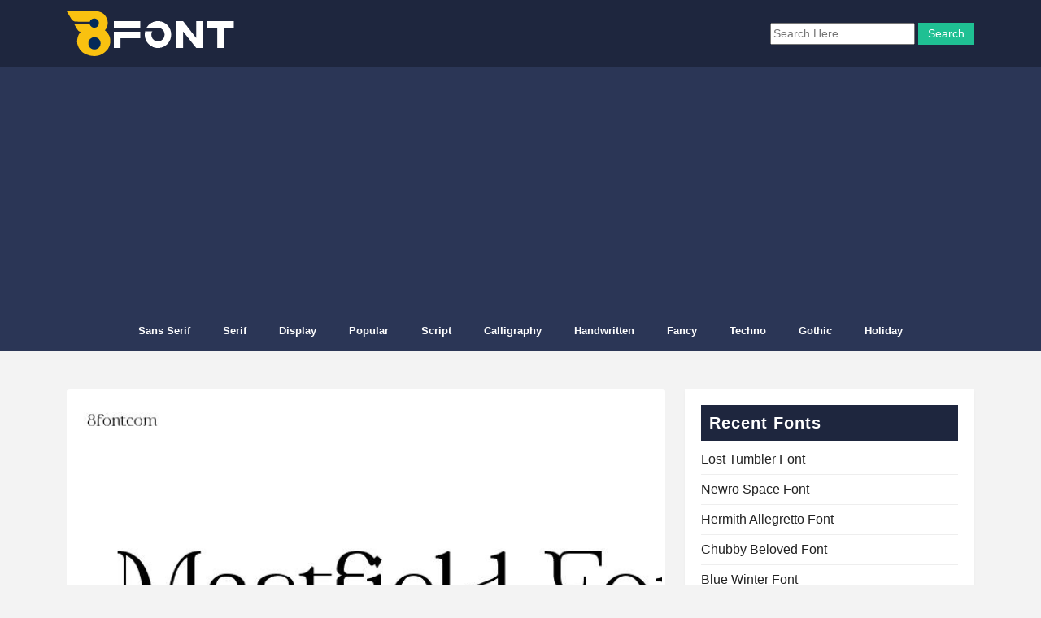

--- FILE ---
content_type: text/html; charset=UTF-8
request_url: https://8font.com/mastfield-font/
body_size: 5768
content:
<!DOCTYPE html>
<html lang="en-US">
<head>
<script async src="https://pagead2.googlesyndication.com/pagead/js/adsbygoogle.js?client=ca-pub-5470208384928111"
crossorigin="anonymous"></script>	
<meta charset="UTF-8">
<meta name="viewport" content="width=device-width, initial-scale=1">
<meta name="google-site-verification" content="wX3B9G73Xkp6ToAkQL7TOCwVH92RnBkEfjHmhtBwVSQ" />
<meta name='robots' content='index, follow, max-image-preview:large, max-snippet:-1, max-video-preview:-1' />
<!-- This site is optimized with the Yoast SEO plugin v19.4 - https://yoast.com/wordpress/plugins/seo/ -->
<title>Mastfield Font - Free Font Download</title>
<link rel="canonical" href="https://8font.com/mastfield-font/" />
<meta property="og:locale" content="en_US" />
<meta property="og:type" content="article" />
<meta property="og:title" content="Mastfield Font - Free Font Download" />
<meta property="og:url" content="https://8font.com/mastfield-font/" />
<meta property="og:site_name" content="Graphic Design Fonts" />
<meta property="article:published_time" content="2022-07-02T17:19:24+00:00" />
<meta property="article:modified_time" content="2022-07-02T17:19:50+00:00" />
<meta property="og:image" content="https://8font.com/wp-content/uploads/2022/07/Mastfield_Font.jpg" />
<meta property="og:image:width" content="696" />
<meta property="og:image:height" content="464" />
<meta property="og:image:type" content="image/jpeg" />
<meta name="author" content="wasim" />
<meta name="twitter:card" content="summary_large_image" />
<meta name="twitter:label1" content="Written by" />
<meta name="twitter:data1" content="wasim" />
<script type="application/ld+json" class="yoast-schema-graph">{"@context":"https://schema.org","@graph":[{"@type":"Organization","@id":"https://8font.com/#organization","name":"8font","url":"https://8font.com/","sameAs":[],"logo":{"@type":"ImageObject","inLanguage":"en-US","@id":"https://8font.com/#/schema/logo/image/","url":"https://8font.com/wp-content/uploads/logo-2.png","contentUrl":"https://8font.com/wp-content/uploads/logo-2.png","width":51,"height":52,"caption":"8font"},"image":{"@id":"https://8font.com/#/schema/logo/image/"}},{"@type":"WebSite","@id":"https://8font.com/#website","url":"https://8font.com/","name":"Graphic Design Fonts","description":"download free fonts, free high quality fonts, handwritten, calligraphy, display, sans serif, serif, script","publisher":{"@id":"https://8font.com/#organization"},"potentialAction":[{"@type":"SearchAction","target":{"@type":"EntryPoint","urlTemplate":"https://8font.com/?s={search_term_string}"},"query-input":"required name=search_term_string"}],"inLanguage":"en-US"},{"@type":"ImageObject","inLanguage":"en-US","@id":"https://8font.com/mastfield-font/#primaryimage","url":"https://8font.com/wp-content/uploads/2022/07/Mastfield_Font.jpg","contentUrl":"https://8font.com/wp-content/uploads/2022/07/Mastfield_Font.jpg","width":696,"height":464},{"@type":["WebPage","ItemPage"],"@id":"https://8font.com/mastfield-font/","url":"https://8font.com/mastfield-font/","name":"Mastfield Font - Free Font Download","isPartOf":{"@id":"https://8font.com/#website"},"primaryImageOfPage":{"@id":"https://8font.com/mastfield-font/#primaryimage"},"image":{"@id":"https://8font.com/mastfield-font/#primaryimage"},"thumbnailUrl":"https://8font.com/wp-content/uploads/2022/07/Mastfield_Font.jpg","datePublished":"2022-07-02T17:19:24+00:00","dateModified":"2022-07-02T17:19:50+00:00","breadcrumb":{"@id":"https://8font.com/mastfield-font/#breadcrumb"},"inLanguage":"en-US","potentialAction":[{"@type":"ReadAction","target":["https://8font.com/mastfield-font/"]}]},{"@type":"BreadcrumbList","@id":"https://8font.com/mastfield-font/#breadcrumb","itemListElement":[{"@type":"ListItem","position":1,"name":"Home","item":"https://8font.com/"},{"@type":"ListItem","position":2,"name":"Basic","item":"https://8font.com/category/basic-font/"},{"@type":"ListItem","position":3,"name":"Mastfield Font"}]},{"@type":"Article","@id":"https://8font.com/mastfield-font/#article","isPartOf":{"@id":"https://8font.com/mastfield-font/"},"author":{"name":"wasim","@id":"https://8font.com/#/schema/person/4b4e7615deac5d5d5fc09c1845775eab"},"headline":"Mastfield Font","datePublished":"2022-07-02T17:19:24+00:00","dateModified":"2022-07-02T17:19:50+00:00","mainEntityOfPage":{"@id":"https://8font.com/mastfield-font/"},"wordCount":2,"commentCount":0,"publisher":{"@id":"https://8font.com/#organization"},"image":{"@id":"https://8font.com/mastfield-font/#primaryimage"},"thumbnailUrl":"https://8font.com/wp-content/uploads/2022/07/Mastfield_Font.jpg","articleSection":["Basic","Serif"],"inLanguage":"en-US","potentialAction":[{"@type":"CommentAction","name":"Comment","target":["https://8font.com/mastfield-font/#respond"]}]},{"@type":"Person","@id":"https://8font.com/#/schema/person/4b4e7615deac5d5d5fc09c1845775eab","name":"wasim","image":{"@type":"ImageObject","inLanguage":"en-US","@id":"https://8font.com/#/schema/person/image/","url":"https://secure.gravatar.com/avatar/a01a38f7fb62fe4a0eb39ce9ba454ad0?s=96&d=mm&r=g","contentUrl":"https://secure.gravatar.com/avatar/a01a38f7fb62fe4a0eb39ce9ba454ad0?s=96&d=mm&r=g","caption":"wasim"},"sameAs":["http://8font.com"]}]}</script>
<!-- / Yoast SEO plugin. -->
<link rel='dns-prefetch' href='//s.w.org' />
<link rel='stylesheet' id='wp-block-library-css'  href='//8font.com/wp-content/cache/wpfc-minified/ch0h18t/ftzjh.css' type='text/css' media='all' />
<link rel='stylesheet' id='bootstrap-css'  href='//8font.com/wp-content/cache/wpfc-minified/2p10uwhb/ftzjh.css' type='text/css' media='all' />
<link rel='stylesheet' id='style-css'  href='//8font.com/wp-content/cache/wpfc-minified/8beapjke/ftzjh.css' type='text/css' media='all' />
<link rel="icon" href="https://8font.com/wp-content/uploads/logo-1-50x50.png" sizes="32x32" />
<link rel="icon" href="https://8font.com/wp-content/uploads/logo-1.png" sizes="192x192" />
<link rel="apple-touch-icon" href="https://8font.com/wp-content/uploads/logo-1.png" />
<meta name="msapplication-TileImage" content="https://8font.com/wp-content/uploads/logo-1.png" />
</head>
<body class="post-template-default single single-post postid-49446 single-format-standard">
<!-- site-header -->
<header class="header">
<div  class="navbar">
<div class="container d-flex justify-content-between">
<a class="navbar-brand" href="https://8font.com">
<img src="https://8font.com/wp-content/themes/wasim/img/logoss.png" alt="">
</a>
<!-- hd-search -->
<div class="hd-search">
<form method="get" action="https://8font.com">
<input  type="text" name="s" placeholder="Search Here..." value="">
<input type="submit" id="searchsubmit" value="Search">
</form>			</div><!-- /hd-search -->
</div>
</div>
<nav class="main-menu">
<div class="container">
<div class="row">
<div class="col-md-12">
<div id="navigation-wrapper">
<ul id="menu-menu-1" class="top-menu"><li id="menu-item-55915" class="menu-item menu-item-type-taxonomy menu-item-object-category menu-item-55915"><a href="https://8font.com/category/sans-serif-fonts/">Sans Serif</a></li>
<li id="menu-item-55916" class="menu-item menu-item-type-taxonomy menu-item-object-category current-post-ancestor current-menu-parent current-post-parent menu-item-55916"><a href="https://8font.com/category/serif-fonts/">Serif</a></li>
<li id="menu-item-55944" class="menu-item menu-item-type-taxonomy menu-item-object-category menu-item-55944"><a href="https://8font.com/category/display-fonts/">Display</a></li>
<li id="menu-item-55943" class="menu-item menu-item-type-taxonomy menu-item-object-category menu-item-55943"><a href="https://8font.com/category/popular-fonts-free/">popular</a></li>
<li id="menu-item-55918" class="menu-item menu-item-type-taxonomy menu-item-object-category menu-item-55918"><a href="https://8font.com/category/script-fonts/">Script</a></li>
<li id="menu-item-55920" class="menu-item menu-item-type-taxonomy menu-item-object-category menu-item-55920"><a href="https://8font.com/category/calligraphy-fonts/">Calligraphy</a></li>
<li id="menu-item-55919" class="menu-item menu-item-type-taxonomy menu-item-object-category menu-item-55919"><a href="https://8font.com/category/handwritten/">Handwritten</a></li>
<li id="menu-item-55939" class="menu-item menu-item-type-taxonomy menu-item-object-category menu-item-55939"><a href="https://8font.com/category/fancy/">Fancy</a></li>
<li id="menu-item-55946" class="menu-item menu-item-type-taxonomy menu-item-object-category menu-item-55946"><a href="https://8font.com/category/techno-fonts/">Techno</a></li>
<li id="menu-item-71173" class="menu-item menu-item-type-taxonomy menu-item-object-category menu-item-71173"><a href="https://8font.com/category/gothic-fonts/">Gothic</a></li>
<li id="menu-item-71174" class="menu-item menu-item-type-taxonomy menu-item-object-category menu-item-71174"><a href="https://8font.com/category/holiday-fonts/">Holiday</a></li>
</ul>					</div>
<div class="menu-mobile"></div>
</div>
</div>
</div>
</nav><!-- /.main-menu -->
</header>
<div class="container main-content">
<div class="row">
<div class="col-md-8 mt-3">
<div class="card-image">
<img width="696" height="464" src="https://8font.com/wp-content/uploads/2022/07/Mastfield_Font.jpg" class="img-responsive img-thumbnail border-0 wp-post-image" alt="" loading="lazy" srcset="https://8font.com/wp-content/uploads/2022/07/Mastfield_Font.jpg 696w, https://8font.com/wp-content/uploads/2022/07/Mastfield_Font-300x200.jpg 300w" sizes="(max-width: 696px) 100vw, 696px" />        	
</div>
<div class="padding-content">
<h1 class="card-title">Mastfield Font</h1>
<div class="entry-content">
<p> Mastfield Font Download is available free from 8font.com.  Mastfield Font is a <a href="https://8font.com/category/basic-font/" rel="category tag">Basic</a>,<a href="https://8font.com/category/serif-fonts/" rel="category tag">Serif</a>  type font that can be used on any device such as PC, Mac, Linux, iOS and Android. 
this font created by Muhamad Yusron  Billah</p>
</div>
<table class="table">
<thead>
<tr>
<th>Font name</th>
<th>Mastfield Font</th>
</tr>
</thead>
<tbody>
<tr>
<td> Date</td>
<td>Jul 2,2022 </td>
</tr>
<tr>
<td>Font designer</td>
<td>Muhamad Yusron  Billah</td>
</tr>
<tr>
<td>Font Family</td>
<td>Mastfield    </td>
</tr>
<tr>
<td>Font Style</td>
<td>Regular</td>
</tr>
<tr>
<td>Typeface classification</td>
<td><a href="https://8font.com/category/basic-font/" rel="category tag">Basic</a>,<a href="https://8font.com/category/serif-fonts/" rel="category tag">Serif</a></td>  
</tr>
<tr>
<td> Download </td>
<td>  544 </td>   
</tr>
</tbody>
</table>
<a class="btn btn-primary my-2" href="https://8font.com/wp-content/uploads/2022/07/mastfield-gxnmq.ttf">
<i class=""></i> Download Mastfield Font (TTF)
</a>
<a  class="btn btn-outline-secondary" href="https://8font.com/?s=Mastfield " title="Download Mastfield Font  For PC, Mac, Linux, Windows, Android, iOS, iPhone, Adobe, Photoshop, illustrator, InDesign...">
Full Font Family</a>	   
<div class="alert alert-dark" role="alert">Mastfield Font Custom preview </div>
<textarea rows="1"  cols="20" class="font-id">Mastfield	   </textarea>
<style>
@font-face{
font-family: 'font-ids';
src: url('https://8font.com/wp-content/uploads/2022/07/mastfield-gxnmq.ttf');
}
.font-id{
font-family: 'font-ids';
font-size: 80px;
width: 100%;
height: 150px;
padding-top: 10px;
}
</style>
</div>
<div class="row">
<div class="related-posts">
<h4 class="related-title"> Related Fonts</h4>
</div>
<div class="col-md-4 mt-3">
<div class="card-group" style="padding-bottom: 10px;">
<div class="card">
<a href="https://8font.com/hermith-allegretto-font/" rel="bookmark" title="Hermith Allegretto Font">
<img width="696" height="464" src="https://8font.com/wp-content/uploads/2026/01/Hermith_Allegretto_Font.jpg" class="img-responsive img-thumbnail wp-post-image" alt="" loading="lazy" srcset="https://8font.com/wp-content/uploads/2026/01/Hermith_Allegretto_Font.jpg 696w, https://8font.com/wp-content/uploads/2026/01/Hermith_Allegretto_Font-300x200.jpg 300w, https://8font.com/wp-content/uploads/2026/01/Hermith_Allegretto_Font-150x100.jpg 150w" sizes="(max-width: 696px) 100vw, 696px" /> </a>
<div class="card-body">
<h5 class="card-title"> 
<a href="https://8font.com/hermith-allegretto-font/">Hermith Allegretto Font</a>
</h5>
</div>
</div>
</div>
</div>
<div class="col-md-4 mt-3">
<div class="card-group" style="padding-bottom: 10px;">
<div class="card">
<a href="https://8font.com/story-tales-font/" rel="bookmark" title="Story Tales Font">
<img width="696" height="464" src="https://8font.com/wp-content/uploads/2026/01/Story_Tales_Font.jpg" class="img-responsive img-thumbnail wp-post-image" alt="" loading="lazy" srcset="https://8font.com/wp-content/uploads/2026/01/Story_Tales_Font.jpg 696w, https://8font.com/wp-content/uploads/2026/01/Story_Tales_Font-300x200.jpg 300w, https://8font.com/wp-content/uploads/2026/01/Story_Tales_Font-150x100.jpg 150w" sizes="(max-width: 696px) 100vw, 696px" /> </a>
<div class="card-body">
<h5 class="card-title"> 
<a href="https://8font.com/story-tales-font/">Story Tales Font</a>
</h5>
</div>
</div>
</div>
</div>
<div class="col-md-4 mt-3">
<div class="card-group" style="padding-bottom: 10px;">
<div class="card">
<a href="https://8font.com/minga-font/" rel="bookmark" title="Minga Font">
<img width="696" height="464" src="https://8font.com/wp-content/uploads/2026/01/Minga_Font.jpg" class="img-responsive img-thumbnail wp-post-image" alt="" loading="lazy" srcset="https://8font.com/wp-content/uploads/2026/01/Minga_Font.jpg 696w, https://8font.com/wp-content/uploads/2026/01/Minga_Font-300x200.jpg 300w, https://8font.com/wp-content/uploads/2026/01/Minga_Font-150x100.jpg 150w" sizes="(max-width: 696px) 100vw, 696px" /> </a>
<div class="card-body">
<h5 class="card-title"> 
<a href="https://8font.com/minga-font/">Minga Font</a>
</h5>
</div>
</div>
</div>
</div>
<div class="col-md-4 mt-3">
<div class="card-group" style="padding-bottom: 10px;">
<div class="card">
<a href="https://8font.com/prayer-nights-font/" rel="bookmark" title="Prayer Nights Font">
<img width="696" height="464" src="https://8font.com/wp-content/uploads/2026/01/Prayer_Nights_Font.jpg" class="img-responsive img-thumbnail wp-post-image" alt="" loading="lazy" srcset="https://8font.com/wp-content/uploads/2026/01/Prayer_Nights_Font.jpg 696w, https://8font.com/wp-content/uploads/2026/01/Prayer_Nights_Font-300x200.jpg 300w, https://8font.com/wp-content/uploads/2026/01/Prayer_Nights_Font-150x100.jpg 150w" sizes="(max-width: 696px) 100vw, 696px" /> </a>
<div class="card-body">
<h5 class="card-title"> 
<a href="https://8font.com/prayer-nights-font/">Prayer Nights Font</a>
</h5>
</div>
</div>
</div>
</div>
<div class="col-md-4 mt-3">
<div class="card-group" style="padding-bottom: 10px;">
<div class="card">
<a href="https://8font.com/bowser-font/" rel="bookmark" title="Bowser Font">
<img width="696" height="464" src="https://8font.com/wp-content/uploads/2026/01/Bowser_Font.jpg" class="img-responsive img-thumbnail wp-post-image" alt="" loading="lazy" srcset="https://8font.com/wp-content/uploads/2026/01/Bowser_Font.jpg 696w, https://8font.com/wp-content/uploads/2026/01/Bowser_Font-300x200.jpg 300w, https://8font.com/wp-content/uploads/2026/01/Bowser_Font-150x100.jpg 150w" sizes="(max-width: 696px) 100vw, 696px" /> </a>
<div class="card-body">
<h5 class="card-title"> 
<a href="https://8font.com/bowser-font/">Bowser Font</a>
</h5>
</div>
</div>
</div>
</div>
<div class="col-md-4 mt-3">
<div class="card-group" style="padding-bottom: 10px;">
<div class="card">
<a href="https://8font.com/qwergi-font/" rel="bookmark" title="Qwergi Font">
<img width="696" height="464" src="https://8font.com/wp-content/uploads/2026/01/Qwergi_Font.jpg" class="img-responsive img-thumbnail wp-post-image" alt="" loading="lazy" srcset="https://8font.com/wp-content/uploads/2026/01/Qwergi_Font.jpg 696w, https://8font.com/wp-content/uploads/2026/01/Qwergi_Font-300x200.jpg 300w, https://8font.com/wp-content/uploads/2026/01/Qwergi_Font-150x100.jpg 150w" sizes="(max-width: 696px) 100vw, 696px" /> </a>
<div class="card-body">
<h5 class="card-title"> 
<a href="https://8font.com/qwergi-font/">Qwergi Font</a>
</h5>
</div>
</div>
</div>
</div>
<div class="col-md-4 mt-3">
<div class="card-group" style="padding-bottom: 10px;">
<div class="card">
<a href="https://8font.com/dalgona-font-2/" rel="bookmark" title="Dalgona Font">
<img width="696" height="464" src="https://8font.com/wp-content/uploads/2026/01/Dalgona_Font.jpg" class="img-responsive img-thumbnail wp-post-image" alt="" loading="lazy" srcset="https://8font.com/wp-content/uploads/2026/01/Dalgona_Font.jpg 696w, https://8font.com/wp-content/uploads/2026/01/Dalgona_Font-300x200.jpg 300w, https://8font.com/wp-content/uploads/2026/01/Dalgona_Font-150x100.jpg 150w" sizes="(max-width: 696px) 100vw, 696px" /> </a>
<div class="card-body">
<h5 class="card-title"> 
<a href="https://8font.com/dalgona-font-2/">Dalgona Font</a>
</h5>
</div>
</div>
</div>
</div>
<div class="col-md-4 mt-3">
<div class="card-group" style="padding-bottom: 10px;">
<div class="card">
<a href="https://8font.com/biggan-pro-bold-font/" rel="bookmark" title="Biggan Pro Bold Font">
<img width="696" height="464" src="https://8font.com/wp-content/uploads/2026/01/Biggan_Pro_Bold_Font.jpg" class="img-responsive img-thumbnail wp-post-image" alt="" loading="lazy" srcset="https://8font.com/wp-content/uploads/2026/01/Biggan_Pro_Bold_Font.jpg 696w, https://8font.com/wp-content/uploads/2026/01/Biggan_Pro_Bold_Font-300x200.jpg 300w, https://8font.com/wp-content/uploads/2026/01/Biggan_Pro_Bold_Font-150x100.jpg 150w" sizes="(max-width: 696px) 100vw, 696px" /> </a>
<div class="card-body">
<h5 class="card-title"> 
<a href="https://8font.com/biggan-pro-bold-font/">Biggan Pro Bold Font</a>
</h5>
</div>
</div>
</div>
</div>
<div class="col-md-4 mt-3">
<div class="card-group" style="padding-bottom: 10px;">
<div class="card">
<a href="https://8font.com/biggan-pro-black-font/" rel="bookmark" title="Biggan Pro Black Font">
<img width="696" height="464" src="https://8font.com/wp-content/uploads/2026/01/Biggan_Pro_Black_Font.jpg" class="img-responsive img-thumbnail wp-post-image" alt="" loading="lazy" srcset="https://8font.com/wp-content/uploads/2026/01/Biggan_Pro_Black_Font.jpg 696w, https://8font.com/wp-content/uploads/2026/01/Biggan_Pro_Black_Font-300x200.jpg 300w, https://8font.com/wp-content/uploads/2026/01/Biggan_Pro_Black_Font-150x100.jpg 150w" sizes="(max-width: 696px) 100vw, 696px" /> </a>
<div class="card-body">
<h5 class="card-title"> 
<a href="https://8font.com/biggan-pro-black-font/">Biggan Pro Black Font</a>
</h5>
</div>
</div>
</div>
</div>
</div>
</div>
<div class="col-md-4 mt-3">   
<div class="widget-item">
<h4 class="widget-title">Recent Fonts</h4>
<ul>
<li>
<a href="https://8font.com/lost-tumbler-font/">Lost Tumbler Font</a>
</li>
<li>
<a href="https://8font.com/newro-space-font/">Newro Space Font</a>
</li>
<li>
<a href="https://8font.com/hermith-allegretto-font/">Hermith Allegretto Font</a>
</li>
<li>
<a href="https://8font.com/chubby-beloved-font/">Chubby Beloved Font</a>
</li>
<li>
<a href="https://8font.com/blue-winter-font/">Blue Winter Font</a>
</li>
<li>
<a href="https://8font.com/the-marydate-font/">The Marydate Font</a>
</li>
<li>
<a href="https://8font.com/catherine-bernatt-font/">Catherine Bernatt Font</a>
</li>
<li>
<a href="https://8font.com/cheerful-day-font/">Cheerful Day Font</a>
</li>
<li>
<a href="https://8font.com/little-hope-font/">Little Hope Font</a>
</li>
</ul>
</div><div class="widget-item"><h4 class="widget-title">Tags</h4><div class="tagcloud"><a href="https://8font.com/tag/black/" class="tag-cloud-link tag-link-154 tag-link-position-1" style="font-size: 16.674509803922pt;" aria-label="Black (380 items)">Black</a>
<a href="https://8font.com/tag/black-italic/" class="tag-cloud-link tag-link-161 tag-link-position-2" style="font-size: 13.490196078431pt;" aria-label="Black Italic (98 items)">Black Italic</a>
<a href="https://8font.com/tag/blackletter/" class="tag-cloud-link tag-link-231 tag-link-position-3" style="font-size: 8.9882352941176pt;" aria-label="blackletter (14 items)">blackletter</a>
<a href="https://8font.com/tag/bold/" class="tag-cloud-link tag-link-131 tag-link-position-4" style="font-size: 19.529411764706pt;" aria-label="Bold (1,257 items)">Bold</a>
<a href="https://8font.com/tag/bold-italic/" class="tag-cloud-link tag-link-134 tag-link-position-5" style="font-size: 15.247058823529pt;" aria-label="Bold Italic (207 items)">Bold Italic</a>
<a href="https://8font.com/tag/book/" class="tag-cloud-link tag-link-163 tag-link-position-6" style="font-size: 13.380392156863pt;" aria-label="Book (95 items)">Book</a>
<a href="https://8font.com/tag/book-italic/" class="tag-cloud-link tag-link-214 tag-link-position-7" style="font-size: 10.690196078431pt;" aria-label="Book Italic (30 items)">Book Italic</a>
<a href="https://8font.com/tag/condensed/" class="tag-cloud-link tag-link-248 tag-link-position-8" style="font-size: 12.996078431373pt;" aria-label="condensed (80 items)">condensed</a>
<a href="https://8font.com/tag/condensed-black/" class="tag-cloud-link tag-link-148 tag-link-position-9" style="font-size: 8.2196078431373pt;" aria-label="Condensed Black (10 items)">Condensed Black</a>
<a href="https://8font.com/tag/condensed-bold/" class="tag-cloud-link tag-link-200 tag-link-position-10" style="font-size: 10.964705882353pt;" aria-label="Condensed Bold (34 items)">Condensed Bold</a>
<a href="https://8font.com/tag/condensed-italic/" class="tag-cloud-link tag-link-297 tag-link-position-11" style="font-size: 8pt;" aria-label="Condensed Italic (9 items)">Condensed Italic</a>
<a href="https://8font.com/tag/elegant/" class="tag-cloud-link tag-link-278 tag-link-position-12" style="font-size: 8.6039215686275pt;" aria-label="elegant (12 items)">elegant</a>
<a href="https://8font.com/tag/expanded/" class="tag-cloud-link tag-link-357 tag-link-position-13" style="font-size: 8.6039215686275pt;" aria-label="Expanded (12 items)">Expanded</a>
<a href="https://8font.com/tag/extrabold/" class="tag-cloud-link tag-link-153 tag-link-position-14" style="font-size: 13.050980392157pt;" aria-label="ExtraBold (82 items)">ExtraBold</a>
<a href="https://8font.com/tag/extra-bold/" class="tag-cloud-link tag-link-182 tag-link-position-15" style="font-size: 11.129411764706pt;" aria-label="Extra Bold (36 items)">Extra Bold</a>
<a href="https://8font.com/tag/extrabold-italic/" class="tag-cloud-link tag-link-319 tag-link-position-16" style="font-size: 9.8666666666667pt;" aria-label="ExtraBold Italic (21 items)">ExtraBold Italic</a>
<a href="https://8font.com/tag/extralight/" class="tag-cloud-link tag-link-172 tag-link-position-17" style="font-size: 12.776470588235pt;" aria-label="ExtraLight (73 items)">ExtraLight</a>
<a href="https://8font.com/tag/extralight-italic/" class="tag-cloud-link tag-link-171 tag-link-position-18" style="font-size: 9.0980392156863pt;" aria-label="ExtraLight Italic (15 items)">ExtraLight Italic</a>
<a href="https://8font.com/tag/heavy/" class="tag-cloud-link tag-link-202 tag-link-position-19" style="font-size: 13.654901960784pt;" aria-label="Heavy (106 items)">Heavy</a>
<a href="https://8font.com/tag/heavy-italic/" class="tag-cloud-link tag-link-198 tag-link-position-20" style="font-size: 10.8pt;" aria-label="Heavy Italic (31 items)">Heavy Italic</a>
<a href="https://8font.com/tag/italic/" class="tag-cloud-link tag-link-133 tag-link-position-21" style="font-size: 16.619607843137pt;" aria-label="Italic (367 items)">Italic</a>
<a href="https://8font.com/tag/light/" class="tag-cloud-link tag-link-142 tag-link-position-22" style="font-size: 17.498039215686pt;" aria-label="Light (533 items)">Light</a>
<a href="https://8font.com/tag/light-italic/" class="tag-cloud-link tag-link-168 tag-link-position-23" style="font-size: 14.039215686275pt;" aria-label="Light Italic (126 items)">Light Italic</a>
<a href="https://8font.com/tag/medium/" class="tag-cloud-link tag-link-140 tag-link-position-24" style="font-size: 17.058823529412pt;" aria-label="Medium (445 items)">Medium</a>
<a href="https://8font.com/tag/medium-italic/" class="tag-cloud-link tag-link-199 tag-link-position-25" style="font-size: 13.380392156863pt;" aria-label="Medium Italic (95 items)">Medium Italic</a>
<a href="https://8font.com/tag/modern/" class="tag-cloud-link tag-link-241 tag-link-position-26" style="font-size: 12.776470588235pt;" aria-label="modern (73 items)">modern</a>
<a href="https://8font.com/tag/mono/" class="tag-cloud-link tag-link-186 tag-link-position-27" style="font-size: 10.525490196078pt;" aria-label="Mono (28 items)">Mono</a>
<a href="https://8font.com/tag/monogram/" class="tag-cloud-link tag-link-360 tag-link-position-28" style="font-size: 9.2627450980392pt;" aria-label="Monogram (16 items)">Monogram</a>
<a href="https://8font.com/tag/monoline/" class="tag-cloud-link tag-link-275 tag-link-position-29" style="font-size: 9.0980392156863pt;" aria-label="Monoline (15 items)">Monoline</a>
<a href="https://8font.com/tag/monospaced/" class="tag-cloud-link tag-link-359 tag-link-position-30" style="font-size: 10.909803921569pt;" aria-label="Monospaced (33 items)">Monospaced</a>
<a href="https://8font.com/tag/narrow/" class="tag-cloud-link tag-link-298 tag-link-position-31" style="font-size: 8.2196078431373pt;" aria-label="Narrow (10 items)">Narrow</a>
<a href="https://8font.com/tag/oblique/" class="tag-cloud-link tag-link-160 tag-link-position-32" style="font-size: 9.9764705882353pt;" aria-label="Oblique (22 items)">Oblique</a>
<a href="https://8font.com/tag/outline/" class="tag-cloud-link tag-link-185 tag-link-position-33" style="font-size: 10.196078431373pt;" aria-label="Outline (24 items)">Outline</a>
<a href="https://8font.com/tag/regular/" class="tag-cloud-link tag-link-130 tag-link-position-34" style="font-size: 22pt;" aria-label="Regular (3,514 items)">Regular</a>
<a href="https://8font.com/tag/regular-italic/" class="tag-cloud-link tag-link-167 tag-link-position-35" style="font-size: 10.086274509804pt;" aria-label="Regular Italic (23 items)">Regular Italic</a>
<a href="https://8font.com/tag/roman/" class="tag-cloud-link tag-link-150 tag-link-position-36" style="font-size: 11.074509803922pt;" aria-label="Roman (35 items)">Roman</a>
<a href="https://8font.com/tag/semibold/" class="tag-cloud-link tag-link-166 tag-link-position-37" style="font-size: 14.643137254902pt;" aria-label="SemiBold (160 items)">SemiBold</a>
<a href="https://8font.com/tag/semibold-italic/" class="tag-cloud-link tag-link-165 tag-link-position-38" style="font-size: 12.062745098039pt;" aria-label="SemiBold Italic (54 items)">SemiBold Italic</a>
<a href="https://8font.com/tag/shadow/" class="tag-cloud-link tag-link-312 tag-link-position-39" style="font-size: 8.6039215686275pt;" aria-label="Shadow (12 items)">Shadow</a>
<a href="https://8font.com/tag/signature/" class="tag-cloud-link tag-link-230 tag-link-position-40" style="font-size: 11.733333333333pt;" aria-label="signature (47 items)">signature</a>
<a href="https://8font.com/tag/thin/" class="tag-cloud-link tag-link-164 tag-link-position-41" style="font-size: 15.356862745098pt;" aria-label="Thin (218 items)">Thin</a>
<a href="https://8font.com/tag/thin-italic/" class="tag-cloud-link tag-link-179 tag-link-position-42" style="font-size: 13.435294117647pt;" aria-label="Thin Italic (96 items)">Thin Italic</a>
<a href="https://8font.com/tag/ultralight/" class="tag-cloud-link tag-link-208 tag-link-position-43" style="font-size: 9.6470588235294pt;" aria-label="UltraLight (19 items)">UltraLight</a>
<a href="https://8font.com/tag/vintage/" class="tag-cloud-link tag-link-235 tag-link-position-44" style="font-size: 11.952941176471pt;" aria-label="Vintage (51 items)">Vintage</a>
<a href="https://8font.com/tag/wedding/" class="tag-cloud-link tag-link-243 tag-link-position-45" style="font-size: 9.5372549019608pt;" aria-label="wedding (18 items)">wedding</a></div>
</div>		  
</div>
<!--end sidebar-->
</div>
</div>
<style>
footer {
border-top: 1px solid #d9d9d9;
padding: 20px;
background-color: #1e263e;
}
footer ul {
}
footer ul li {
display: inline-block;
}
footer ul li a {
color: #eee;
display: inline-block;
margin-right: 20px;
font-size: 15px;
}
footer ul li a:hover{
color:#e74c3c;
}
footer p {
margin: 0;
color: #eee;
}
</style>
<footer>
<div class="container">
<div class="row">
<div class="col text-right">
<ul>
<li><a href="https://8font.com/privacy-policy">Privacy Policy</a></li>
<li><a href="https://8font.com/about-us">About Us</a></li>
<li><a href="https://8font.com/contact-us">Contact Us</a></li>
</ul>
</div>
<div class="col text-left">
<p>8font - &copy; 2026 Graphic Design Fonts</p>
</div>
</div>
</div>
</footer>
<script type='text/javascript' src='https://8font.com/wp-content/themes/wasim/js/bootstrap.min.js?ver=5.8.12' id='bootstrap-js-js'></script>
<script type='text/javascript' src='https://8font.com/wp-includes/js/wp-embed.min.js?ver=5.8.12' id='wp-embed-js'></script>
<script defer src="https://static.cloudflareinsights.com/beacon.min.js/vcd15cbe7772f49c399c6a5babf22c1241717689176015" integrity="sha512-ZpsOmlRQV6y907TI0dKBHq9Md29nnaEIPlkf84rnaERnq6zvWvPUqr2ft8M1aS28oN72PdrCzSjY4U6VaAw1EQ==" data-cf-beacon='{"version":"2024.11.0","token":"3aa2e1c31bba40baa6df4d4df76e0199","r":1,"server_timing":{"name":{"cfCacheStatus":true,"cfEdge":true,"cfExtPri":true,"cfL4":true,"cfOrigin":true,"cfSpeedBrain":true},"location_startswith":null}}' crossorigin="anonymous"></script>
</body>
</html><!-- WP Fastest Cache file was created in 0.34996294975281 seconds, on 18-01-26 15:36:26 --><!-- need to refresh to see cached version -->

--- FILE ---
content_type: text/html; charset=utf-8
request_url: https://www.google.com/recaptcha/api2/aframe
body_size: 267
content:
<!DOCTYPE HTML><html><head><meta http-equiv="content-type" content="text/html; charset=UTF-8"></head><body><script nonce="rBydFv7fw7ZfgNGEBj44yg">/** Anti-fraud and anti-abuse applications only. See google.com/recaptcha */ try{var clients={'sodar':'https://pagead2.googlesyndication.com/pagead/sodar?'};window.addEventListener("message",function(a){try{if(a.source===window.parent){var b=JSON.parse(a.data);var c=clients[b['id']];if(c){var d=document.createElement('img');d.src=c+b['params']+'&rc='+(localStorage.getItem("rc::a")?sessionStorage.getItem("rc::b"):"");window.document.body.appendChild(d);sessionStorage.setItem("rc::e",parseInt(sessionStorage.getItem("rc::e")||0)+1);localStorage.setItem("rc::h",'1768750588671');}}}catch(b){}});window.parent.postMessage("_grecaptcha_ready", "*");}catch(b){}</script></body></html>